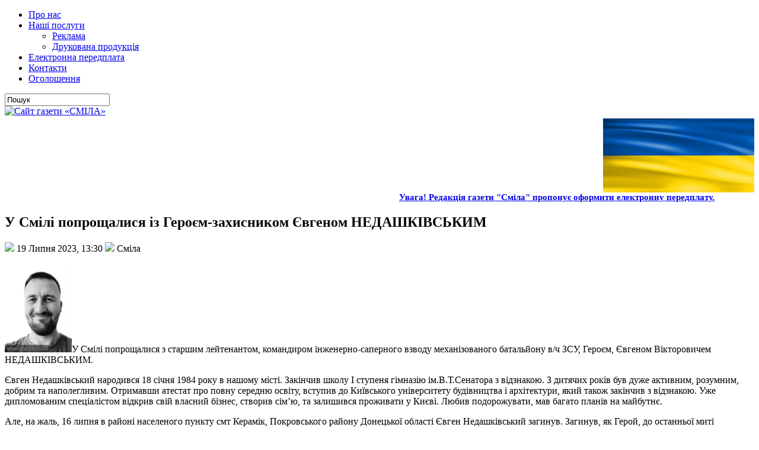

--- FILE ---
content_type: text/html; charset=UTF-8
request_url: http://www.smilamedia.org.ua/redaktsiya/u-smili-poproshchalysia-iz-heroiem-zakhysnykom-yevhenom-nedashkivskym.html
body_size: 9245
content:
<!DOCTYPE html PUBLIC "-//W3C//DTD XHTML 1.0 Transitional//EN" "http://www.w3.org/TR/xhtml1/DTD/xhtml1-transitional.dtd">
<html xmlns="http://www.w3.org/1999/xhtml" lang="uk">

<head profile="http://gmpg.org/xfn/11">
<meta http-equiv="Content-Type" content="text/html; charset=UTF-8" />

<title>  У Смілі попрощалися із Героєм-захисником Євгеном НЕДАШКІВСЬКИМ | Сайт газети «СМІЛА»</title>
<link rel="shortcut icon" href="http://www.smilamedia.org.ua/wp-content/themes/Carolina/favicon.ico"/>
<link href="http://www.smilamedia.org.ua/wp-content/themes/Carolina/favicon.ico" rel="icon" type="image/x-icon" />
<link rel="stylesheet" href="http://www.smilamedia.org.ua/wp-content/themes/Carolina/css/screen.css" type="text/css" media="screen, projection" />
<link rel="stylesheet" href="http://www.smilamedia.org.ua/wp-content/themes/Carolina/css/print.css" type="text/css" media="print" />
<link href="http://www.smilamedia.org.ua/wp-content/themes/Carolina/css/comments.css" rel="stylesheet" type="text/css" />
<!--[if IE]><link rel="stylesheet" href="http://www.smilamedia.org.ua/wp-content/themes/Carolina/css/ie.css" type="text/css" media="screen, projection"><![endif]-->
<link rel="stylesheet" href="http://www.smilamedia.org.ua/wp-content/themes/Carolina/style.css" type="text/css" media="screen" />
<!--[if IE 6]>
	<script src="http://www.smilamedia.org.ua/wp-content/themes/Carolina/js/pngfix.js"></script>
<![endif]--> 
<link rel="alternate" type="application/rss+xml" title="Сайт газети «СМІЛА» RSS Feed" href="http://www.smilamedia.org.ua/feed" />
<link rel="alternate" type="application/atom+xml" title="Сайт газети «СМІЛА» Atom Feed" href="http://www.smilamedia.org.ua/feed/atom" />
<link rel="pingback" href="http://www.smilamedia.org.ua/xmlrpc.php" />

<script src="http://www.smilamedia.org.ua/wp-content/themes/Carolina/menu/mootools-1.2.1-core-yc.js" type="text/javascript"></script>
<link rel="stylesheet" href="http://www.smilamedia.org.ua/wp-content/themes/Carolina/menu/MenuMatic.css" type="text/css" media="screen" charset="utf-8" />
<!--[if lt IE 7]>
	<link rel="stylesheet" href="http://www.smilamedia.org.ua/wp-content/themes/Carolina/menu/MenuMatic-ie6.css" type="text/css" media="screen" charset="utf-8" />
<![endif]-->
<!-- Load the MenuMatic Class -->
<script src="http://www.smilamedia.org.ua/wp-content/themes/Carolina/menu/MenuMatic_0.68.3.js" type="text/javascript" charset="utf-8"></script>

<style type="text/css">
#text-5 div.textwidget, #text-11 div.textwidget {
	background: none;
        border: 0px;
        margin: 0;
        padding: 0;
	}
#text-3 div.textwidget {
	background: none;
        border: 0px;
        margin: 0;
        padding: 0;
	}

#text-2 div.textwidget {
	background-color: #acd1da;
	}

#text-11 div.textwidget img:hover{
	opacity: 0.85;
	}
</style>
<meta name='robots' content='max-image-preview:large' />
<link rel='dns-prefetch' href='//hosted.muses.org' />
<link rel='dns-prefetch' href='//s.w.org' />
<link rel="alternate" type="application/rss+xml" title="Сайт газети «СМІЛА» &raquo; У Смілі попрощалися із Героєм-захисником Євгеном НЕДАШКІВСЬКИМ Канал коментарів" href="http://www.smilamedia.org.ua/redaktsiya/u-smili-poproshchalysia-iz-heroiem-zakhysnykom-yevhenom-nedashkivskym.html/feed" />
<script type="text/javascript">
window._wpemojiSettings = {"baseUrl":"https:\/\/s.w.org\/images\/core\/emoji\/14.0.0\/72x72\/","ext":".png","svgUrl":"https:\/\/s.w.org\/images\/core\/emoji\/14.0.0\/svg\/","svgExt":".svg","source":{"concatemoji":"http:\/\/www.smilamedia.org.ua\/wp-includes\/js\/wp-emoji-release.min.js?ver=6.0.11"}};
/*! This file is auto-generated */
!function(e,a,t){var n,r,o,i=a.createElement("canvas"),p=i.getContext&&i.getContext("2d");function s(e,t){var a=String.fromCharCode,e=(p.clearRect(0,0,i.width,i.height),p.fillText(a.apply(this,e),0,0),i.toDataURL());return p.clearRect(0,0,i.width,i.height),p.fillText(a.apply(this,t),0,0),e===i.toDataURL()}function c(e){var t=a.createElement("script");t.src=e,t.defer=t.type="text/javascript",a.getElementsByTagName("head")[0].appendChild(t)}for(o=Array("flag","emoji"),t.supports={everything:!0,everythingExceptFlag:!0},r=0;r<o.length;r++)t.supports[o[r]]=function(e){if(!p||!p.fillText)return!1;switch(p.textBaseline="top",p.font="600 32px Arial",e){case"flag":return s([127987,65039,8205,9895,65039],[127987,65039,8203,9895,65039])?!1:!s([55356,56826,55356,56819],[55356,56826,8203,55356,56819])&&!s([55356,57332,56128,56423,56128,56418,56128,56421,56128,56430,56128,56423,56128,56447],[55356,57332,8203,56128,56423,8203,56128,56418,8203,56128,56421,8203,56128,56430,8203,56128,56423,8203,56128,56447]);case"emoji":return!s([129777,127995,8205,129778,127999],[129777,127995,8203,129778,127999])}return!1}(o[r]),t.supports.everything=t.supports.everything&&t.supports[o[r]],"flag"!==o[r]&&(t.supports.everythingExceptFlag=t.supports.everythingExceptFlag&&t.supports[o[r]]);t.supports.everythingExceptFlag=t.supports.everythingExceptFlag&&!t.supports.flag,t.DOMReady=!1,t.readyCallback=function(){t.DOMReady=!0},t.supports.everything||(n=function(){t.readyCallback()},a.addEventListener?(a.addEventListener("DOMContentLoaded",n,!1),e.addEventListener("load",n,!1)):(e.attachEvent("onload",n),a.attachEvent("onreadystatechange",function(){"complete"===a.readyState&&t.readyCallback()})),(e=t.source||{}).concatemoji?c(e.concatemoji):e.wpemoji&&e.twemoji&&(c(e.twemoji),c(e.wpemoji)))}(window,document,window._wpemojiSettings);
</script>
<style type="text/css">
img.wp-smiley,
img.emoji {
	display: inline !important;
	border: none !important;
	box-shadow: none !important;
	height: 1em !important;
	width: 1em !important;
	margin: 0 0.07em !important;
	vertical-align: -0.1em !important;
	background: none !important;
	padding: 0 !important;
}
</style>
	<link rel='stylesheet' id='wp-block-library-css'  href='http://www.smilamedia.org.ua/wp-includes/css/dist/block-library/style.min.css?ver=6.0.11' type='text/css' media='all' />
<style id='global-styles-inline-css' type='text/css'>
body{--wp--preset--color--black: #000000;--wp--preset--color--cyan-bluish-gray: #abb8c3;--wp--preset--color--white: #ffffff;--wp--preset--color--pale-pink: #f78da7;--wp--preset--color--vivid-red: #cf2e2e;--wp--preset--color--luminous-vivid-orange: #ff6900;--wp--preset--color--luminous-vivid-amber: #fcb900;--wp--preset--color--light-green-cyan: #7bdcb5;--wp--preset--color--vivid-green-cyan: #00d084;--wp--preset--color--pale-cyan-blue: #8ed1fc;--wp--preset--color--vivid-cyan-blue: #0693e3;--wp--preset--color--vivid-purple: #9b51e0;--wp--preset--gradient--vivid-cyan-blue-to-vivid-purple: linear-gradient(135deg,rgba(6,147,227,1) 0%,rgb(155,81,224) 100%);--wp--preset--gradient--light-green-cyan-to-vivid-green-cyan: linear-gradient(135deg,rgb(122,220,180) 0%,rgb(0,208,130) 100%);--wp--preset--gradient--luminous-vivid-amber-to-luminous-vivid-orange: linear-gradient(135deg,rgba(252,185,0,1) 0%,rgba(255,105,0,1) 100%);--wp--preset--gradient--luminous-vivid-orange-to-vivid-red: linear-gradient(135deg,rgba(255,105,0,1) 0%,rgb(207,46,46) 100%);--wp--preset--gradient--very-light-gray-to-cyan-bluish-gray: linear-gradient(135deg,rgb(238,238,238) 0%,rgb(169,184,195) 100%);--wp--preset--gradient--cool-to-warm-spectrum: linear-gradient(135deg,rgb(74,234,220) 0%,rgb(151,120,209) 20%,rgb(207,42,186) 40%,rgb(238,44,130) 60%,rgb(251,105,98) 80%,rgb(254,248,76) 100%);--wp--preset--gradient--blush-light-purple: linear-gradient(135deg,rgb(255,206,236) 0%,rgb(152,150,240) 100%);--wp--preset--gradient--blush-bordeaux: linear-gradient(135deg,rgb(254,205,165) 0%,rgb(254,45,45) 50%,rgb(107,0,62) 100%);--wp--preset--gradient--luminous-dusk: linear-gradient(135deg,rgb(255,203,112) 0%,rgb(199,81,192) 50%,rgb(65,88,208) 100%);--wp--preset--gradient--pale-ocean: linear-gradient(135deg,rgb(255,245,203) 0%,rgb(182,227,212) 50%,rgb(51,167,181) 100%);--wp--preset--gradient--electric-grass: linear-gradient(135deg,rgb(202,248,128) 0%,rgb(113,206,126) 100%);--wp--preset--gradient--midnight: linear-gradient(135deg,rgb(2,3,129) 0%,rgb(40,116,252) 100%);--wp--preset--duotone--dark-grayscale: url('#wp-duotone-dark-grayscale');--wp--preset--duotone--grayscale: url('#wp-duotone-grayscale');--wp--preset--duotone--purple-yellow: url('#wp-duotone-purple-yellow');--wp--preset--duotone--blue-red: url('#wp-duotone-blue-red');--wp--preset--duotone--midnight: url('#wp-duotone-midnight');--wp--preset--duotone--magenta-yellow: url('#wp-duotone-magenta-yellow');--wp--preset--duotone--purple-green: url('#wp-duotone-purple-green');--wp--preset--duotone--blue-orange: url('#wp-duotone-blue-orange');--wp--preset--font-size--small: 13px;--wp--preset--font-size--medium: 20px;--wp--preset--font-size--large: 36px;--wp--preset--font-size--x-large: 42px;}.has-black-color{color: var(--wp--preset--color--black) !important;}.has-cyan-bluish-gray-color{color: var(--wp--preset--color--cyan-bluish-gray) !important;}.has-white-color{color: var(--wp--preset--color--white) !important;}.has-pale-pink-color{color: var(--wp--preset--color--pale-pink) !important;}.has-vivid-red-color{color: var(--wp--preset--color--vivid-red) !important;}.has-luminous-vivid-orange-color{color: var(--wp--preset--color--luminous-vivid-orange) !important;}.has-luminous-vivid-amber-color{color: var(--wp--preset--color--luminous-vivid-amber) !important;}.has-light-green-cyan-color{color: var(--wp--preset--color--light-green-cyan) !important;}.has-vivid-green-cyan-color{color: var(--wp--preset--color--vivid-green-cyan) !important;}.has-pale-cyan-blue-color{color: var(--wp--preset--color--pale-cyan-blue) !important;}.has-vivid-cyan-blue-color{color: var(--wp--preset--color--vivid-cyan-blue) !important;}.has-vivid-purple-color{color: var(--wp--preset--color--vivid-purple) !important;}.has-black-background-color{background-color: var(--wp--preset--color--black) !important;}.has-cyan-bluish-gray-background-color{background-color: var(--wp--preset--color--cyan-bluish-gray) !important;}.has-white-background-color{background-color: var(--wp--preset--color--white) !important;}.has-pale-pink-background-color{background-color: var(--wp--preset--color--pale-pink) !important;}.has-vivid-red-background-color{background-color: var(--wp--preset--color--vivid-red) !important;}.has-luminous-vivid-orange-background-color{background-color: var(--wp--preset--color--luminous-vivid-orange) !important;}.has-luminous-vivid-amber-background-color{background-color: var(--wp--preset--color--luminous-vivid-amber) !important;}.has-light-green-cyan-background-color{background-color: var(--wp--preset--color--light-green-cyan) !important;}.has-vivid-green-cyan-background-color{background-color: var(--wp--preset--color--vivid-green-cyan) !important;}.has-pale-cyan-blue-background-color{background-color: var(--wp--preset--color--pale-cyan-blue) !important;}.has-vivid-cyan-blue-background-color{background-color: var(--wp--preset--color--vivid-cyan-blue) !important;}.has-vivid-purple-background-color{background-color: var(--wp--preset--color--vivid-purple) !important;}.has-black-border-color{border-color: var(--wp--preset--color--black) !important;}.has-cyan-bluish-gray-border-color{border-color: var(--wp--preset--color--cyan-bluish-gray) !important;}.has-white-border-color{border-color: var(--wp--preset--color--white) !important;}.has-pale-pink-border-color{border-color: var(--wp--preset--color--pale-pink) !important;}.has-vivid-red-border-color{border-color: var(--wp--preset--color--vivid-red) !important;}.has-luminous-vivid-orange-border-color{border-color: var(--wp--preset--color--luminous-vivid-orange) !important;}.has-luminous-vivid-amber-border-color{border-color: var(--wp--preset--color--luminous-vivid-amber) !important;}.has-light-green-cyan-border-color{border-color: var(--wp--preset--color--light-green-cyan) !important;}.has-vivid-green-cyan-border-color{border-color: var(--wp--preset--color--vivid-green-cyan) !important;}.has-pale-cyan-blue-border-color{border-color: var(--wp--preset--color--pale-cyan-blue) !important;}.has-vivid-cyan-blue-border-color{border-color: var(--wp--preset--color--vivid-cyan-blue) !important;}.has-vivid-purple-border-color{border-color: var(--wp--preset--color--vivid-purple) !important;}.has-vivid-cyan-blue-to-vivid-purple-gradient-background{background: var(--wp--preset--gradient--vivid-cyan-blue-to-vivid-purple) !important;}.has-light-green-cyan-to-vivid-green-cyan-gradient-background{background: var(--wp--preset--gradient--light-green-cyan-to-vivid-green-cyan) !important;}.has-luminous-vivid-amber-to-luminous-vivid-orange-gradient-background{background: var(--wp--preset--gradient--luminous-vivid-amber-to-luminous-vivid-orange) !important;}.has-luminous-vivid-orange-to-vivid-red-gradient-background{background: var(--wp--preset--gradient--luminous-vivid-orange-to-vivid-red) !important;}.has-very-light-gray-to-cyan-bluish-gray-gradient-background{background: var(--wp--preset--gradient--very-light-gray-to-cyan-bluish-gray) !important;}.has-cool-to-warm-spectrum-gradient-background{background: var(--wp--preset--gradient--cool-to-warm-spectrum) !important;}.has-blush-light-purple-gradient-background{background: var(--wp--preset--gradient--blush-light-purple) !important;}.has-blush-bordeaux-gradient-background{background: var(--wp--preset--gradient--blush-bordeaux) !important;}.has-luminous-dusk-gradient-background{background: var(--wp--preset--gradient--luminous-dusk) !important;}.has-pale-ocean-gradient-background{background: var(--wp--preset--gradient--pale-ocean) !important;}.has-electric-grass-gradient-background{background: var(--wp--preset--gradient--electric-grass) !important;}.has-midnight-gradient-background{background: var(--wp--preset--gradient--midnight) !important;}.has-small-font-size{font-size: var(--wp--preset--font-size--small) !important;}.has-medium-font-size{font-size: var(--wp--preset--font-size--medium) !important;}.has-large-font-size{font-size: var(--wp--preset--font-size--large) !important;}.has-x-large-font-size{font-size: var(--wp--preset--font-size--x-large) !important;}
</style>
<link rel='stylesheet' id='contact-form-7-css'  href='http://www.smilamedia.org.ua/wp-content/plugins/contact-form-7/includes/css/styles.css?ver=4.5' type='text/css' media='all' />
<link rel='stylesheet' id='wp-pagenavi-css'  href='http://www.smilamedia.org.ua/wp-content/plugins/wp-pagenavi/pagenavi-css.css?ver=2.70' type='text/css' media='all' />
<script type='text/javascript' src='https://hosted.muses.org/mrp.js?ver=1.6' id='radioforgejs-js'></script>
<script type='text/javascript' src='http://www.smilamedia.org.ua/wp-includes/js/jquery/jquery.min.js?ver=3.6.0' id='jquery-core-js'></script>
<script type='text/javascript' src='http://www.smilamedia.org.ua/wp-includes/js/jquery/jquery-migrate.min.js?ver=3.3.2' id='jquery-migrate-js'></script>
<link rel="https://api.w.org/" href="http://www.smilamedia.org.ua/wp-json/" /><link rel="alternate" type="application/json" href="http://www.smilamedia.org.ua/wp-json/wp/v2/posts/144392" /><link rel="EditURI" type="application/rsd+xml" title="RSD" href="http://www.smilamedia.org.ua/xmlrpc.php?rsd" />
<link rel="wlwmanifest" type="application/wlwmanifest+xml" href="http://www.smilamedia.org.ua/wp-includes/wlwmanifest.xml" /> 
<meta name="generator" content="WordPress 6.0.11" />
<link rel="canonical" href="http://www.smilamedia.org.ua/redaktsiya/u-smili-poproshchalysia-iz-heroiem-zakhysnykom-yevhenom-nedashkivskym.html" />
<link rel='shortlink' href='http://www.smilamedia.org.ua/?p=144392' />
<link rel="alternate" type="application/json+oembed" href="http://www.smilamedia.org.ua/wp-json/oembed/1.0/embed?url=http%3A%2F%2Fwww.smilamedia.org.ua%2Fredaktsiya%2Fu-smili-poproshchalysia-iz-heroiem-zakhysnykom-yevhenom-nedashkivskym.html" />
<link rel="alternate" type="text/xml+oembed" href="http://www.smilamedia.org.ua/wp-json/oembed/1.0/embed?url=http%3A%2F%2Fwww.smilamedia.org.ua%2Fredaktsiya%2Fu-smili-poproshchalysia-iz-heroiem-zakhysnykom-yevhenom-nedashkivskym.html&#038;format=xml" />
<!-- ## NXS/OG ## --><!-- ## NXSOGTAGS ## --><!-- ## NXS/OG ## -->
</head>
<body>
<script type="text/javascript">
	window.addEvent('domready', function() {			
			var myMenu = new MenuMatic();
	});	
</script>
	<div id="wrapper">
		<div id="container" class="container"> 

			<div class="span-24">
				<div class="span-14">
                    <div id="pagemenu">
					<div class="menu-top-menu-container"><ul id="menu-top-menu" class="menu"><li id="menu-item-1401" class="menu-item menu-item-type-post_type menu-item-object-page menu-item-1401"><a href="http://www.smilamedia.org.ua/about">Про нас</a></li>
<li id="menu-item-141" class="menu-item menu-item-type-post_type menu-item-object-page menu-item-has-children menu-item-141"><a href="http://www.smilamedia.org.ua/services">Наші послуги</a>
<ul class="sub-menu">
	<li id="menu-item-793" class="menu-item menu-item-type-custom menu-item-object-custom menu-item-793"><a href="http://www.smilamedia.org.ua/services/rozmishhennya-reklami">Реклама</a></li>
	<li id="menu-item-148737" class="menu-item menu-item-type-post_type menu-item-object-page menu-item-148737"><a href="http://www.smilamedia.org.ua/services/vyhotovlennya-drukovanoyi-produktsiyi">Друкована продукція</a></li>
</ul>
</li>
<li id="menu-item-22609" class="menu-item menu-item-type-post_type menu-item-object-page menu-item-22609"><a href="http://www.smilamedia.org.ua/elektronna-peredplata">Електронна передплата</a></li>
<li id="menu-item-143" class="menu-item menu-item-type-post_type menu-item-object-page menu-item-143"><a href="http://www.smilamedia.org.ua/contacts">Контакти</a></li>
<li id="menu-item-795" class="menu-item menu-item-type-custom menu-item-object-custom menu-item-795"><a href="http://www.smilamedia.org.ua/services/rozmishhennya-ogoloshen-2">Оголошення</a></li>
</ul></div>                    </div>
				</div>
                
                <div class="span-3 feedtwitter">
					<a href="http://www.smilamedia.org.ua/feed"><img src="http://www.smilamedia.org.ua/wp-content/themes/Carolina/images/rss.png" alt="" style="margin:0 4px 0 0;"  /></a>
					
									</div>
                
				<div id="topsearch" class="span-7 last">
					 
<div id="search">
    <form method="get" id="searchform" action="http://www.smilamedia.org.ua/"> 
        <input type="text" value="Пошук" 
            name="s" id="s"  onblur="if (this.value == '')  {this.value = 'Пошук';}"  
            onfocus="if (this.value == 'Пошук') {this.value = '';}" />
        <input type="image" src="http://www.smilamedia.org.ua/wp-content/themes/Carolina/images/search.gif" style="border:0; vertical-align: top;" /> 
    </form>
</div> 
				</div>
			</div>
				<div id="header" class="span-24">
					<div class="span-12">
													<a href="http://www.smilamedia.org.ua"><img src="http://www.smilamedia.org.ua/wp-content/themes/Carolina/images/logo.png" alt="Сайт газети «СМІЛА»" title="Сайт газети «СМІЛА»" class="logoimg" /></a>
													
					</div>
					
					<div class="span-12 last">
                        <div style="padding: 3px 0 0 0; text-align:right;">
						  <img src="http://www.smilamedia.org.ua/banners/Прапор України2.jpg" width="255px" height="125px" alt="" title=""/>                        </div>
					</div>
				</div>
			
			<div class="span-24">
				<div id="navcontainer">
					<marquee behavior="alternate" onmouseover="this.stop()" onmouseout="this.start()" scrollamount="2"><span style="color: #fff; font-size: 15px;"><a href="http://www.smilamedia.org.ua/elektronna-peredplata"><strong>Увага! Редакція газети "Сміла" пропонує оформити електронну передплату.</strong></a></span></marquee>
				</div>
			</div>	<div class="span-24" id="contentwrap">	
			<div class="span-16">
				<div id="content">	
						
												<div class="post-144392 post type-post status-publish format-standard hentry category-redaktsiya" id="post-144392">
							<h2 class="title">У Смілі попрощалися із Героєм-захисником Євгеном НЕДАШКІВСЬКИМ</h2>
							<div class="postdate"><img src="http://www.smilamedia.org.ua/wp-content/themes/Carolina/images/date.png" /> 19 Липня 2023, 13:30 <img src="http://www.smilamedia.org.ua/wp-content/themes/Carolina/images/user.png" /> Сміла </div>
			
							<div class="entry">
								<p><a href="http://www.smilamedia.org.ua/wp-content/uploads/2023/07/photo_2023-07-19_14-58-59.jpg"><img class="alignleft size-medium wp-image-144393" src="http://www.smilamedia.org.ua/wp-content/uploads/2023/07/photo_2023-07-19_14-58-59-226x300.jpg" alt="" width="113" height="150" srcset="http://www.smilamedia.org.ua/wp-content/uploads/2023/07/photo_2023-07-19_14-58-59-226x300.jpg 226w, http://www.smilamedia.org.ua/wp-content/uploads/2023/07/photo_2023-07-19_14-58-59.jpg 336w" sizes="(max-width: 113px) 100vw, 113px" /></a>У Смілі попрощалися з старшим лейтенантом, командиром інженерно-саперного взводу механізованого батальйону в/ч ЗСУ, Героєм, Євгеном Вікторовичем НЕДАШКІВСЬКИМ.<span id="more-144392"></span></p>
<p>Євген Недашківський народився 18 січня 1984 року в нашому місті. Закінчив школу І ступеня гімназію ім.В.Т.Сенатора з відзнакою. З дитячих років був дуже активним, розумним, добрим та наполегливим. Отримавши атестат про повну середню освіту, вступив до Київського університету будівництва і архітектури, який також закінчив з відзнакою. Уже дипломованим спеціалістом відкрив свій власний бізнес, створив сім&#8217;ю, та залишився проживати у Києві. Любив подорожувати, мав багато планів на майбутнє.</p>
<p>Але, на жаль, 16 липня в районі населеного пункту смт Керамік, Покровського району Донецької області Євген Недашківський загинув. Загинув, як Герой, до останньої миті виконуючи свій військовий обов’язок.</p>
<p>Відійшовши за межу вічності, він залишив по собі світлу пам&#8217;ять. Євген був прекрасним сином, люблячим братом і найкращим татком для єдиної донечки.</p>
<p>Поховали воїна на рідній землі на Алеї Слави Загреблянського кладовища.</p>
															</div>
							<div class="postmeta"><img src="http://www.smilamedia.org.ua/wp-content/themes/Carolina/images/folder.png" /> Рубрика: <a href="http://www.smilamedia.org.ua/redaktsiya" rel="category tag">Редакція</a><br /> </div>
							<!--	   
							<div class="navigation clearfix">
								<div class="alignleft">&laquo; <a href="http://www.smilamedia.org.ua/redaktsiya/pravookhorontsi-vstanovliuiut-obstavyny-smerti-cholovika-na-pidpryiemstvi.html" rel="prev">Правоохоронці встановлюють обставини смерті чоловіка на підприємстві</a></div>
								<div class="alignright"><a href="http://www.smilamedia.org.ua/redaktsiya/tskuvannia-na-roboti-ie-pravoporushenniam.html" rel="next">Цькування на роботі є правопорушенням</a> &raquo;</div>
							</div>
							-->
							<input name="text" type="button" value="Назад" class="tinput" onclick="history.back()" />  <div style="height: 25px;"></div>
						</div><!--/post-144392-->	
															<div class='alert'><img src='http://www.smilamedia.org.ua/wp-content/themes/Carolina/images/alert.png' width='64px' height='64px' title='' alt='' /><span>Залиште свій коментар тут.<br /> Увага! Пам'ятайте, що наш сайт - поле для виважених коментарів.</span></div>
	
													
						
				 
<!-- You can start editing here. -->
<div id="commentpost">

			<!-- If comments are open, but there are no comments. -->

	 


	<div id="respond" class="comment-respond">
		<h2 class="title-p">Залишити відповідь <small><a rel="nofollow" id="cancel-comment-reply-link" href="/redaktsiya/u-smili-poproshchalysia-iz-heroiem-zakhysnykom-yevhenom-nedashkivskym.html#respond" style="display:none;">Скасувати відповідь</a></small></h2><form action="http://www.smilamedia.org.ua/wp-comments-post.php" method="post" id="commentform" class="comment-form"><p class="comment-notes"><span id="email-notes">Ваша e-mail адреса не оприлюднюватиметься.</span> <span class="required-field-message" aria-hidden="true">Обов’язкові поля позначені <span class="required" aria-hidden="true">*</span></span></p><p class="comment-form-comment"><label for="comment">Коментар <span class="required" aria-hidden="true">*</span></label> <textarea id="comment" name="comment" cols="45" rows="8" maxlength="65525" required="required"></textarea></p><p class="comment-form-author"><label for="author">Ім'я <span class="required" aria-hidden="true">*</span></label> <input id="author" name="author" type="text" value="" size="30" maxlength="245" required="required" /></p>
<p class="comment-form-email"><label for="email">Email <span class="required" aria-hidden="true">*</span></label> <input id="email" name="email" type="text" value="" size="30" maxlength="100" aria-describedby="email-notes" required="required" /></p>
<p class="comment-form-url"><label for="url">Сайт</label> <input id="url" name="url" type="text" value="" size="30" maxlength="200" /></p>
<p class="comment-form-cookies-consent"><input id="wp-comment-cookies-consent" name="wp-comment-cookies-consent" type="checkbox" value="yes" /> <label for="wp-comment-cookies-consent">Зберегти моє ім'я, e-mail, та адресу сайту в цьому браузері для моїх подальших коментарів.</label></p>
<p class="form-submit"><input name="submit" type="submit" id="submit" class="submit" value="Опублікувати коментар" /> <input type='hidden' name='comment_post_ID' value='144392' id='comment_post_ID' />
<input type='hidden' name='comment_parent' id='comment_parent' value='0' />
</p></form>	</div><!-- #respond -->
	
<div class="clearfix"></div>
</div>				
							
							</div>
			</div>
		<div class="span-8 last">
	
	<div class="sidebar">
		<div style="height: 5px;"></div>
		    
        
    
    	
        
		<ul>
			<li id="block-9" class="widget widget_block widget_media_image">
<figure class="wp-block-image is-resized"><a href="https://www.youtube.com/c/smilatyasmin" target="_blank"><img loading="lazy" src="http://www.smilamedia.org.ua/banners/logo_Сміла_.png" alt="" width="666" height="128"/></a></figure>
</li><li id="block-7" class="widget widget_block widget_media_image">
<figure class="wp-block-image"><a href="https://www.youtube.com/c/smilatyasmin" target="_blank"><img src="http://www.smilamedia.org.ua/banners/tyasmin_кнопка_.png" alt=""/></a></figure>
</li><li id="block-8" class="widget widget_block"><div class="video_btns">
</div></li><li id="text-14" class="widget widget_text"><h2 class="widgettitle">Проєкти</h2>			<div class="textwidget"><a href="http://www.smilamedia.org.ua/biblioteka-gazeti-smila/putivnyk-vizytivka-najkrascha-ridna-moya.html"><img src="http://www.smilamedia.org.ua/wp-content/images/Найкраща_рідна_моя.jpg" alt="Придбати книгу"></a><br><br>
<a href="http://www.smilamedia.org.ua/wp-content/images/buy_book.png"></a>
<a href="http://www.smilamedia.org.ua/biblioteka-gazeti-smila"><input name="text" type="submit" value="Переглянути бібліотеку" class="tinput"  style="text-align:center; float:none !important;" /></a></div>
		</li><li id="php_widget-10" class="widget php_widget"><a href="http://smila-rada.gov.ua" target="_blank"><img src="http://smilamedia.org.ua/wp-content/site_vlada.jpg" width="305px" height="150px" border="0" /></a></li><li id="calendar-3" class="widget widget_calendar"><h2 class="widgettitle">Календар новин</h2><div id="calendar_wrap" class="calendar_wrap"><table id="wp-calendar" class="wp-calendar-table">
	<caption>Січень 2026</caption>
	<thead>
	<tr>
		<th scope="col" title="Понеділок">Пн</th>
		<th scope="col" title="Вівторок">Вт</th>
		<th scope="col" title="Середа">Ср</th>
		<th scope="col" title="Четвер">Чт</th>
		<th scope="col" title="П’ятниця">Пт</th>
		<th scope="col" title="Субота">Сб</th>
		<th scope="col" title="Неділя">Нд</th>
	</tr>
	</thead>
	<tbody>
	<tr>
		<td colspan="3" class="pad">&nbsp;</td><td>1</td><td><a href="http://www.smilamedia.org.ua/2026/01/02" aria-label="Записи оприлюднені 02.01.2026">2</a></td><td>3</td><td>4</td>
	</tr>
	<tr>
		<td><a href="http://www.smilamedia.org.ua/2026/01/05" aria-label="Записи оприлюднені 05.01.2026">5</a></td><td>6</td><td><a href="http://www.smilamedia.org.ua/2026/01/07" aria-label="Записи оприлюднені 07.01.2026">7</a></td><td><a href="http://www.smilamedia.org.ua/2026/01/08" aria-label="Записи оприлюднені 08.01.2026">8</a></td><td>9</td><td>10</td><td>11</td>
	</tr>
	<tr>
		<td><a href="http://www.smilamedia.org.ua/2026/01/12" aria-label="Записи оприлюднені 12.01.2026">12</a></td><td><a href="http://www.smilamedia.org.ua/2026/01/13" aria-label="Записи оприлюднені 13.01.2026">13</a></td><td><a href="http://www.smilamedia.org.ua/2026/01/14" aria-label="Записи оприлюднені 14.01.2026">14</a></td><td><a href="http://www.smilamedia.org.ua/2026/01/15" aria-label="Записи оприлюднені 15.01.2026">15</a></td><td><a href="http://www.smilamedia.org.ua/2026/01/16" aria-label="Записи оприлюднені 16.01.2026">16</a></td><td>17</td><td>18</td>
	</tr>
	<tr>
		<td><a href="http://www.smilamedia.org.ua/2026/01/19" aria-label="Записи оприлюднені 19.01.2026">19</a></td><td><a href="http://www.smilamedia.org.ua/2026/01/20" aria-label="Записи оприлюднені 20.01.2026">20</a></td><td id="today"><a href="http://www.smilamedia.org.ua/2026/01/21" aria-label="Записи оприлюднені 21.01.2026">21</a></td><td>22</td><td>23</td><td>24</td><td>25</td>
	</tr>
	<tr>
		<td>26</td><td>27</td><td>28</td><td>29</td><td>30</td><td>31</td>
		<td class="pad" colspan="1">&nbsp;</td>
	</tr>
	</tbody>
	</table><nav aria-label="Попередній і наступний місяці" class="wp-calendar-nav">
		<span class="wp-calendar-nav-prev"><a href="http://www.smilamedia.org.ua/2025/12">&laquo; Гру</a></span>
		<span class="pad">&nbsp;</span>
		<span class="wp-calendar-nav-next">&nbsp;</span>
	</nav></div></li>		</ul>

        
			</div>
</div>
	</div>
﻿    <div class="span-24">
	<div id="footer">При повному чи частковому копіюванні матеріалів посилання на сайт <a href="http://smilamedia.org.ua/">smilamedia.org.ua</a> обов'язкове! Газета не завжди поділяє точку зору авторів. Відповідальність за достовірність публікації несуть її автори, рекламної інформації - рекламодавці.<br />
		Copyright &copy; <a href="http://www.smilamedia.org.ua"><strong>Сайт газети «СМІЛА»</strong></a>, 2012 - 2022   </div>
    	<div id="credits">Powered by <a href="http://wordpress.org/"><strong>WordPress</strong></a> | Designed by: <a href="http://freewpthemes.co">wordpress themes free</a> | Thanks to <a href="http://allpremiumthemes.com">Premium WordPress Themes</a>, <a href="http://allpremiumthemes.com">Premium Themes</a> and <a href="http://freewpthemes.co">WordPress Themes</a></div>
</div>
</div>
</div>
<script type='text/javascript'><!--//<![CDATA[
	function cecabfecefb() {
		document.getElementById('commentform').setAttribute('action', 'http://www.smilamedia.org.ua/wp-comments-post.php?cecabfecefb');
		document.forms['commentform'].submit();
	}
	document.getElementById('submit').onclick = cecabfecefb;
//]]>-->
</script><script type='text/javascript' src='http://www.smilamedia.org.ua/wp-content/plugins/contact-form-7/includes/js/jquery.form.min.js?ver=3.51.0-2014.06.20' id='jquery-form-js'></script>
<script type='text/javascript' id='contact-form-7-js-extra'>
/* <![CDATA[ */
var _wpcf7 = {"loaderUrl":"http:\/\/www.smilamedia.org.ua\/wp-content\/plugins\/contact-form-7\/images\/ajax-loader.gif","recaptcha":{"messages":{"empty":"Please verify that you are not a robot."}},"sending":"\u041d\u0430\u0434\u0441\u0438\u043b\u0430\u043d\u043d\u044f...","cached":"1"};
/* ]]> */
</script>
<script type='text/javascript' src='http://www.smilamedia.org.ua/wp-content/plugins/contact-form-7/includes/js/scripts.js?ver=4.5' id='contact-form-7-js'></script>

</body>
</html>